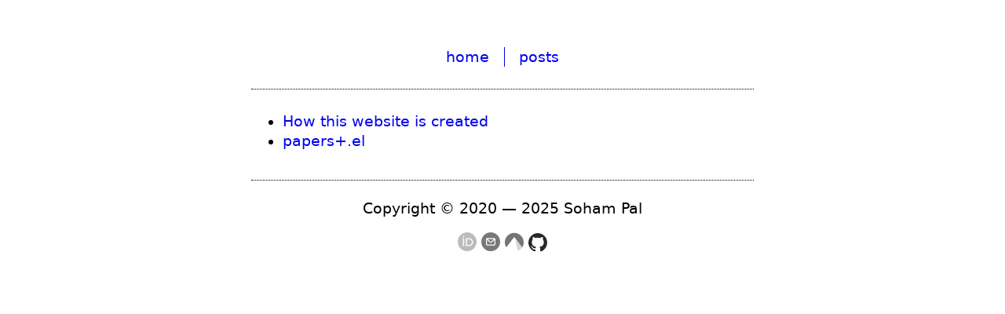

--- FILE ---
content_type: text/html; charset=utf-8
request_url: https://soham.dev/tags/org/
body_size: 1404
content:
<!DOCTYPE html>
<html lang="en">
<head>
<!-- 2025-06-11 Wed 22:13 -->
<meta charset="utf-8" />
<meta name="viewport" content="width=device-width, initial-scale=1" />
<title>org</title>
<meta name="generator" content="Org Mode" />
<link rel="icon" href="data:image/svg+xml,<svg xmlns=%22http://www.w3.org/2000/svg%22 viewBox=%220 0 100 100%22><text y=%22.9em%22 font-size=%2290%22>স</text></svg>">
<link rel="stylesheet" type="text/css" href="/css/style.css">
<link rel="stylesheet" type="text/css" href="/css/syntax.css">
</head>
<body>
<header id="preamble" class="status">
<nav>
<a href="/" alt="Go home">home</a>
<a href="/posts/" alt="Read all posts">posts</a>
</nav>
</header>
<main id="content" class="content">
<ul class="org-ul">
<li><a href="../../posts/how-this-website-is-created/index.html">How this website is created</a></li>
<li><a href="../../posts/papers-plus-el/index.html">papers+.el</a></li>
</ul>
</main>
<footer id="postamble" class="status">
<span><p>Copyright &copy; 2020 &mdash; 2025 Soham Pal</p>
</span>
<span>
<a href="https://orcid.org/0009-0002-7954-9225" alt="https://orcid.org/0009-0002-7954-9225"><img src="/images/ORCID_iD.svg"/></a>
<a href="mailto:soham@illinois.edu" alt="soham@illinois.edu"><img src="/images/email-svgrepo-com.svg"/></a>
<a href="https://codeberg.org/e-eight/" alt="https://codeberg.org/e-eight/"><img src="/images/codeberg-logo_icon_blue.svg"/></a>
<a href="https://github.com/e-eight/" alt="https://github.com/e-eight/"><img src="/images/github-mark.svg"/></a>
</span>
</footer>
</body>
</html>


--- FILE ---
content_type: text/css; charset=utf-8
request_url: https://soham.dev/css/style.css
body_size: 2195
content:
html {
  color-scheme: light dark;
  font: calc(1em + .20vw)/1.4 system-ui, sans-serif;
}

body {
  margin: 60px auto;
  width: 50%;
  display: flex;
  flex-direction: column;
}

h1, h2, h3 {
  line-height: 1.2;
}

img, video {
	max-width: 100%;
	height: auto;
	display: block;
}

figure {
	margin: 1em;
}
figure img, figure video {
	margin: 0;
}
figure figcaption {
	text-align: center;
  text-indent: 0;
  font-style: italic;
}

code, kbd, pre {
  font-family: ui-monospace, monospace;
}
pre {
	overflow: auto;
	padding: 1em;
  border: solid 2px;
}

table {
	border-collapse: collapse;
	width: 100%;
}
td, th {
	padding: 0.5em;
	border: 1px solid;
}

a, a:active, a:visited {
  text-decoration: none;
}

header nav {
	display: flex;
	justify-content: center;
  margin-bottom: 0.5em;
  padding-bottom: 1.5em;
  border-bottom: dotted 1px;
}
header nav a {
  padding-right: 1em;
}
header nav a + a {
  padding-left: 1em;
  padding-right: 0;
  border-left: 1px solid;
}

footer {
  margin-top: 1em;
  text-align: center;
  display: flex;
  flex-direction: column;
  border-top: dotted 1px;
}
footer p {
  padding-top: 0.25em;
  display: inline-flex;
}
footer a {
  display: inline-flex;
  flex-direction: row;
}
footer a img {
  border: none;
  width: 24px;
  height: auto;
  filter: grayscale();
}

.footnotes {
	padding-top: 1rem;
}
.footpara {
	display: inline;
}

mjx-container {
	display: inline-grid;
	overflow-x: auto;
	overflow-y: hidden;
	max-width: 100%;
	scrollbar-width: none;
}

.home {
  display: flex;
  flex-direction: row;
  gap: 1em;
}

.profile-pic figure {
  display: inline;
}

.tag::before {
  content: "#";
}

@media only screen and (max-width: 1024px) {
  body {
    width: 80%;
  }
  .home {
    flex-direction: column;
    gap: 0.5em;
  }
  .profile-pic figure img {
    margin: auto;
    width: 30%;
  }
}

@media only screen and (max-width: 768px) {
  body {
    width: 95%;
  }
  .home {
    flex-direction: column;
    gap: 0.5em;
  }
  header {
    margin-left: 0;
    padding-left: 0;
  }
  header nav {
    justify-content: left;
    margin-left: 0;
    padding-left: 0;
  }
  figure img {
    float: left;
  }
  figure figcaption {
    text-align: left;
    clear: left;
  }
  .profile-pic figure img {
    padding-top: 1em;
    width: 55%;
  }
  footer {
    text-align: left;
  }
}

@media (prefers-color-scheme: dark) {
  a, a:active, a:visited {
    color: rgb(0, 152, 233);
  }
  footer a img {
    filter: grayscale() invert();
  }
}


--- FILE ---
content_type: text/css; charset=utf-8
request_url: https://soham.dev/css/syntax.css
body_size: 1488
content:
/* syxntax highlighting */
/* both schemes were generated with htmlize-buffer */
/* light scheme uses the modus-operandi theme color scheme */
/* dark scheme uses the modus-vivendi theme color scheme */

@media (prefers-color-scheme: dark) {
	.org-builtin {
		/* font-lock-builtin-face */
		color: #f78fe7;
	}
	.org-comment {
		/* font-lock-comment-face */
		color: #a8a8a8;
	}
	.org-comment-delimiter {
		/* font-lock-comment-delimiter-face */
		color: #a8a8a8;
	}
	.org-constant {
		/* font-lock-constant-face */
		color: #00bcff;
	}
	.org-function-name {
		/* font-lock-function-name-face */
		color: #feacd0;
	}
	.org-keyword {
		/* font-lock-keyword-face */
		color: #b6a0ff;
	}
	.org-string {
		/* font-lock-string-face */
		color: #79a8ff;
	}
	.org-variable-name {
		/* font-lock-variable-name-face */
		color: #00d3d0;
	}
  .org-font-latex-sedate {
    /* font-latex-sedate-face */
    color: #b6a0ff;
  }
  .org-makefile-targets {
    /* makefile-targets */
    color: #feacd0;
  }
}
@media (prefers-color-scheme: light) {
	.org-builtin {
		/* font-lock-builtin-face */
		color: #8f0075;
	}
	.org-comment {
		/* font-lock-comment-face */
		color: #505050;
	}
	.org-comment-delimiter {
		/* font-lock-comment-delimiter-face */
		color: #505050;
	}
	.org-constant {
		/* font-lock-constant-face */
		color: #0000c0;
	}
	.org-function-name {
		/* font-lock-function-name-face */
		color: #721045;
	}
	.org-keyword {
		/* font-lock-keyword-face */
		color: #5317ac;
	}
	.org-string {
		/* font-lock-string-face */
		color: #2544bb;
	}
	.org-variable-name {
		/* font-lock-variable-name-face */
		color: #00538b;
	}
  .org-font-latex-sedate {
    /* font-latex-sedate-face */
    color: #531ab6;
  }
  .org-makefile-targets {
    /* makefile-targets */
    color: #721045;
  }
}


--- FILE ---
content_type: image/svg+xml
request_url: https://soham.dev/images/email-svgrepo-com.svg
body_size: 381
content:
<?xml version="1.0" encoding="utf-8"?><!-- Uploaded to: SVG Repo, www.svgrepo.com, Generator: SVG Repo Mixer Tools -->
<svg width="800px" height="800px" viewBox="0 0 1024 1024" xmlns="http://www.w3.org/2000/svg">
   <circle cx="512" cy="512" r="512" style="fill:#607d8b"/>
   <path d="M690.7 307.8H333.3c-42.3 0-76.6 34.3-76.6 76.6v255.3c0 42.3 34.3 76.6 76.6 76.6h357.4c42.3 0 76.6-34.3 76.6-76.6V384.3c0-42.3-34.3-76.5-76.6-76.5zm-10.4 51L530.1 508.9c-9.9 10-26.1 10.1-36.1.1l-.1-.1-150.2-150.1h336.6zm36 280.9c0 14.1-11.4 25.5-25.5 25.5H333.3c-14.1 0-25.5-11.4-25.5-25.5V394.8l150.1 150.1c29.9 29.9 78.3 29.9 108.3 0l150.1-150.1v244.9z" style="fill:#fff"/>
</svg>